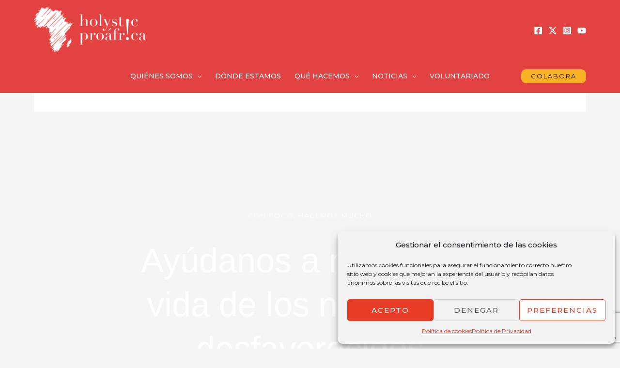

--- FILE ---
content_type: text/html; charset=utf-8
request_url: https://www.google.com/recaptcha/api2/anchor?ar=1&k=6Ld0b8caAAAAAGCRclovg8GyOqPde9E2unSz8tzL&co=aHR0cHM6Ly9ob2x5c3RpY3Byb2FmcmljYS5vcmc6NDQz&hl=en&type=v3&v=PoyoqOPhxBO7pBk68S4YbpHZ&size=invisible&badge=bottomright&sa=Form&anchor-ms=20000&execute-ms=30000&cb=xvkzaab3xt67
body_size: 49907
content:
<!DOCTYPE HTML><html dir="ltr" lang="en"><head><meta http-equiv="Content-Type" content="text/html; charset=UTF-8">
<meta http-equiv="X-UA-Compatible" content="IE=edge">
<title>reCAPTCHA</title>
<style type="text/css">
/* cyrillic-ext */
@font-face {
  font-family: 'Roboto';
  font-style: normal;
  font-weight: 400;
  font-stretch: 100%;
  src: url(//fonts.gstatic.com/s/roboto/v48/KFO7CnqEu92Fr1ME7kSn66aGLdTylUAMa3GUBHMdazTgWw.woff2) format('woff2');
  unicode-range: U+0460-052F, U+1C80-1C8A, U+20B4, U+2DE0-2DFF, U+A640-A69F, U+FE2E-FE2F;
}
/* cyrillic */
@font-face {
  font-family: 'Roboto';
  font-style: normal;
  font-weight: 400;
  font-stretch: 100%;
  src: url(//fonts.gstatic.com/s/roboto/v48/KFO7CnqEu92Fr1ME7kSn66aGLdTylUAMa3iUBHMdazTgWw.woff2) format('woff2');
  unicode-range: U+0301, U+0400-045F, U+0490-0491, U+04B0-04B1, U+2116;
}
/* greek-ext */
@font-face {
  font-family: 'Roboto';
  font-style: normal;
  font-weight: 400;
  font-stretch: 100%;
  src: url(//fonts.gstatic.com/s/roboto/v48/KFO7CnqEu92Fr1ME7kSn66aGLdTylUAMa3CUBHMdazTgWw.woff2) format('woff2');
  unicode-range: U+1F00-1FFF;
}
/* greek */
@font-face {
  font-family: 'Roboto';
  font-style: normal;
  font-weight: 400;
  font-stretch: 100%;
  src: url(//fonts.gstatic.com/s/roboto/v48/KFO7CnqEu92Fr1ME7kSn66aGLdTylUAMa3-UBHMdazTgWw.woff2) format('woff2');
  unicode-range: U+0370-0377, U+037A-037F, U+0384-038A, U+038C, U+038E-03A1, U+03A3-03FF;
}
/* math */
@font-face {
  font-family: 'Roboto';
  font-style: normal;
  font-weight: 400;
  font-stretch: 100%;
  src: url(//fonts.gstatic.com/s/roboto/v48/KFO7CnqEu92Fr1ME7kSn66aGLdTylUAMawCUBHMdazTgWw.woff2) format('woff2');
  unicode-range: U+0302-0303, U+0305, U+0307-0308, U+0310, U+0312, U+0315, U+031A, U+0326-0327, U+032C, U+032F-0330, U+0332-0333, U+0338, U+033A, U+0346, U+034D, U+0391-03A1, U+03A3-03A9, U+03B1-03C9, U+03D1, U+03D5-03D6, U+03F0-03F1, U+03F4-03F5, U+2016-2017, U+2034-2038, U+203C, U+2040, U+2043, U+2047, U+2050, U+2057, U+205F, U+2070-2071, U+2074-208E, U+2090-209C, U+20D0-20DC, U+20E1, U+20E5-20EF, U+2100-2112, U+2114-2115, U+2117-2121, U+2123-214F, U+2190, U+2192, U+2194-21AE, U+21B0-21E5, U+21F1-21F2, U+21F4-2211, U+2213-2214, U+2216-22FF, U+2308-230B, U+2310, U+2319, U+231C-2321, U+2336-237A, U+237C, U+2395, U+239B-23B7, U+23D0, U+23DC-23E1, U+2474-2475, U+25AF, U+25B3, U+25B7, U+25BD, U+25C1, U+25CA, U+25CC, U+25FB, U+266D-266F, U+27C0-27FF, U+2900-2AFF, U+2B0E-2B11, U+2B30-2B4C, U+2BFE, U+3030, U+FF5B, U+FF5D, U+1D400-1D7FF, U+1EE00-1EEFF;
}
/* symbols */
@font-face {
  font-family: 'Roboto';
  font-style: normal;
  font-weight: 400;
  font-stretch: 100%;
  src: url(//fonts.gstatic.com/s/roboto/v48/KFO7CnqEu92Fr1ME7kSn66aGLdTylUAMaxKUBHMdazTgWw.woff2) format('woff2');
  unicode-range: U+0001-000C, U+000E-001F, U+007F-009F, U+20DD-20E0, U+20E2-20E4, U+2150-218F, U+2190, U+2192, U+2194-2199, U+21AF, U+21E6-21F0, U+21F3, U+2218-2219, U+2299, U+22C4-22C6, U+2300-243F, U+2440-244A, U+2460-24FF, U+25A0-27BF, U+2800-28FF, U+2921-2922, U+2981, U+29BF, U+29EB, U+2B00-2BFF, U+4DC0-4DFF, U+FFF9-FFFB, U+10140-1018E, U+10190-1019C, U+101A0, U+101D0-101FD, U+102E0-102FB, U+10E60-10E7E, U+1D2C0-1D2D3, U+1D2E0-1D37F, U+1F000-1F0FF, U+1F100-1F1AD, U+1F1E6-1F1FF, U+1F30D-1F30F, U+1F315, U+1F31C, U+1F31E, U+1F320-1F32C, U+1F336, U+1F378, U+1F37D, U+1F382, U+1F393-1F39F, U+1F3A7-1F3A8, U+1F3AC-1F3AF, U+1F3C2, U+1F3C4-1F3C6, U+1F3CA-1F3CE, U+1F3D4-1F3E0, U+1F3ED, U+1F3F1-1F3F3, U+1F3F5-1F3F7, U+1F408, U+1F415, U+1F41F, U+1F426, U+1F43F, U+1F441-1F442, U+1F444, U+1F446-1F449, U+1F44C-1F44E, U+1F453, U+1F46A, U+1F47D, U+1F4A3, U+1F4B0, U+1F4B3, U+1F4B9, U+1F4BB, U+1F4BF, U+1F4C8-1F4CB, U+1F4D6, U+1F4DA, U+1F4DF, U+1F4E3-1F4E6, U+1F4EA-1F4ED, U+1F4F7, U+1F4F9-1F4FB, U+1F4FD-1F4FE, U+1F503, U+1F507-1F50B, U+1F50D, U+1F512-1F513, U+1F53E-1F54A, U+1F54F-1F5FA, U+1F610, U+1F650-1F67F, U+1F687, U+1F68D, U+1F691, U+1F694, U+1F698, U+1F6AD, U+1F6B2, U+1F6B9-1F6BA, U+1F6BC, U+1F6C6-1F6CF, U+1F6D3-1F6D7, U+1F6E0-1F6EA, U+1F6F0-1F6F3, U+1F6F7-1F6FC, U+1F700-1F7FF, U+1F800-1F80B, U+1F810-1F847, U+1F850-1F859, U+1F860-1F887, U+1F890-1F8AD, U+1F8B0-1F8BB, U+1F8C0-1F8C1, U+1F900-1F90B, U+1F93B, U+1F946, U+1F984, U+1F996, U+1F9E9, U+1FA00-1FA6F, U+1FA70-1FA7C, U+1FA80-1FA89, U+1FA8F-1FAC6, U+1FACE-1FADC, U+1FADF-1FAE9, U+1FAF0-1FAF8, U+1FB00-1FBFF;
}
/* vietnamese */
@font-face {
  font-family: 'Roboto';
  font-style: normal;
  font-weight: 400;
  font-stretch: 100%;
  src: url(//fonts.gstatic.com/s/roboto/v48/KFO7CnqEu92Fr1ME7kSn66aGLdTylUAMa3OUBHMdazTgWw.woff2) format('woff2');
  unicode-range: U+0102-0103, U+0110-0111, U+0128-0129, U+0168-0169, U+01A0-01A1, U+01AF-01B0, U+0300-0301, U+0303-0304, U+0308-0309, U+0323, U+0329, U+1EA0-1EF9, U+20AB;
}
/* latin-ext */
@font-face {
  font-family: 'Roboto';
  font-style: normal;
  font-weight: 400;
  font-stretch: 100%;
  src: url(//fonts.gstatic.com/s/roboto/v48/KFO7CnqEu92Fr1ME7kSn66aGLdTylUAMa3KUBHMdazTgWw.woff2) format('woff2');
  unicode-range: U+0100-02BA, U+02BD-02C5, U+02C7-02CC, U+02CE-02D7, U+02DD-02FF, U+0304, U+0308, U+0329, U+1D00-1DBF, U+1E00-1E9F, U+1EF2-1EFF, U+2020, U+20A0-20AB, U+20AD-20C0, U+2113, U+2C60-2C7F, U+A720-A7FF;
}
/* latin */
@font-face {
  font-family: 'Roboto';
  font-style: normal;
  font-weight: 400;
  font-stretch: 100%;
  src: url(//fonts.gstatic.com/s/roboto/v48/KFO7CnqEu92Fr1ME7kSn66aGLdTylUAMa3yUBHMdazQ.woff2) format('woff2');
  unicode-range: U+0000-00FF, U+0131, U+0152-0153, U+02BB-02BC, U+02C6, U+02DA, U+02DC, U+0304, U+0308, U+0329, U+2000-206F, U+20AC, U+2122, U+2191, U+2193, U+2212, U+2215, U+FEFF, U+FFFD;
}
/* cyrillic-ext */
@font-face {
  font-family: 'Roboto';
  font-style: normal;
  font-weight: 500;
  font-stretch: 100%;
  src: url(//fonts.gstatic.com/s/roboto/v48/KFO7CnqEu92Fr1ME7kSn66aGLdTylUAMa3GUBHMdazTgWw.woff2) format('woff2');
  unicode-range: U+0460-052F, U+1C80-1C8A, U+20B4, U+2DE0-2DFF, U+A640-A69F, U+FE2E-FE2F;
}
/* cyrillic */
@font-face {
  font-family: 'Roboto';
  font-style: normal;
  font-weight: 500;
  font-stretch: 100%;
  src: url(//fonts.gstatic.com/s/roboto/v48/KFO7CnqEu92Fr1ME7kSn66aGLdTylUAMa3iUBHMdazTgWw.woff2) format('woff2');
  unicode-range: U+0301, U+0400-045F, U+0490-0491, U+04B0-04B1, U+2116;
}
/* greek-ext */
@font-face {
  font-family: 'Roboto';
  font-style: normal;
  font-weight: 500;
  font-stretch: 100%;
  src: url(//fonts.gstatic.com/s/roboto/v48/KFO7CnqEu92Fr1ME7kSn66aGLdTylUAMa3CUBHMdazTgWw.woff2) format('woff2');
  unicode-range: U+1F00-1FFF;
}
/* greek */
@font-face {
  font-family: 'Roboto';
  font-style: normal;
  font-weight: 500;
  font-stretch: 100%;
  src: url(//fonts.gstatic.com/s/roboto/v48/KFO7CnqEu92Fr1ME7kSn66aGLdTylUAMa3-UBHMdazTgWw.woff2) format('woff2');
  unicode-range: U+0370-0377, U+037A-037F, U+0384-038A, U+038C, U+038E-03A1, U+03A3-03FF;
}
/* math */
@font-face {
  font-family: 'Roboto';
  font-style: normal;
  font-weight: 500;
  font-stretch: 100%;
  src: url(//fonts.gstatic.com/s/roboto/v48/KFO7CnqEu92Fr1ME7kSn66aGLdTylUAMawCUBHMdazTgWw.woff2) format('woff2');
  unicode-range: U+0302-0303, U+0305, U+0307-0308, U+0310, U+0312, U+0315, U+031A, U+0326-0327, U+032C, U+032F-0330, U+0332-0333, U+0338, U+033A, U+0346, U+034D, U+0391-03A1, U+03A3-03A9, U+03B1-03C9, U+03D1, U+03D5-03D6, U+03F0-03F1, U+03F4-03F5, U+2016-2017, U+2034-2038, U+203C, U+2040, U+2043, U+2047, U+2050, U+2057, U+205F, U+2070-2071, U+2074-208E, U+2090-209C, U+20D0-20DC, U+20E1, U+20E5-20EF, U+2100-2112, U+2114-2115, U+2117-2121, U+2123-214F, U+2190, U+2192, U+2194-21AE, U+21B0-21E5, U+21F1-21F2, U+21F4-2211, U+2213-2214, U+2216-22FF, U+2308-230B, U+2310, U+2319, U+231C-2321, U+2336-237A, U+237C, U+2395, U+239B-23B7, U+23D0, U+23DC-23E1, U+2474-2475, U+25AF, U+25B3, U+25B7, U+25BD, U+25C1, U+25CA, U+25CC, U+25FB, U+266D-266F, U+27C0-27FF, U+2900-2AFF, U+2B0E-2B11, U+2B30-2B4C, U+2BFE, U+3030, U+FF5B, U+FF5D, U+1D400-1D7FF, U+1EE00-1EEFF;
}
/* symbols */
@font-face {
  font-family: 'Roboto';
  font-style: normal;
  font-weight: 500;
  font-stretch: 100%;
  src: url(//fonts.gstatic.com/s/roboto/v48/KFO7CnqEu92Fr1ME7kSn66aGLdTylUAMaxKUBHMdazTgWw.woff2) format('woff2');
  unicode-range: U+0001-000C, U+000E-001F, U+007F-009F, U+20DD-20E0, U+20E2-20E4, U+2150-218F, U+2190, U+2192, U+2194-2199, U+21AF, U+21E6-21F0, U+21F3, U+2218-2219, U+2299, U+22C4-22C6, U+2300-243F, U+2440-244A, U+2460-24FF, U+25A0-27BF, U+2800-28FF, U+2921-2922, U+2981, U+29BF, U+29EB, U+2B00-2BFF, U+4DC0-4DFF, U+FFF9-FFFB, U+10140-1018E, U+10190-1019C, U+101A0, U+101D0-101FD, U+102E0-102FB, U+10E60-10E7E, U+1D2C0-1D2D3, U+1D2E0-1D37F, U+1F000-1F0FF, U+1F100-1F1AD, U+1F1E6-1F1FF, U+1F30D-1F30F, U+1F315, U+1F31C, U+1F31E, U+1F320-1F32C, U+1F336, U+1F378, U+1F37D, U+1F382, U+1F393-1F39F, U+1F3A7-1F3A8, U+1F3AC-1F3AF, U+1F3C2, U+1F3C4-1F3C6, U+1F3CA-1F3CE, U+1F3D4-1F3E0, U+1F3ED, U+1F3F1-1F3F3, U+1F3F5-1F3F7, U+1F408, U+1F415, U+1F41F, U+1F426, U+1F43F, U+1F441-1F442, U+1F444, U+1F446-1F449, U+1F44C-1F44E, U+1F453, U+1F46A, U+1F47D, U+1F4A3, U+1F4B0, U+1F4B3, U+1F4B9, U+1F4BB, U+1F4BF, U+1F4C8-1F4CB, U+1F4D6, U+1F4DA, U+1F4DF, U+1F4E3-1F4E6, U+1F4EA-1F4ED, U+1F4F7, U+1F4F9-1F4FB, U+1F4FD-1F4FE, U+1F503, U+1F507-1F50B, U+1F50D, U+1F512-1F513, U+1F53E-1F54A, U+1F54F-1F5FA, U+1F610, U+1F650-1F67F, U+1F687, U+1F68D, U+1F691, U+1F694, U+1F698, U+1F6AD, U+1F6B2, U+1F6B9-1F6BA, U+1F6BC, U+1F6C6-1F6CF, U+1F6D3-1F6D7, U+1F6E0-1F6EA, U+1F6F0-1F6F3, U+1F6F7-1F6FC, U+1F700-1F7FF, U+1F800-1F80B, U+1F810-1F847, U+1F850-1F859, U+1F860-1F887, U+1F890-1F8AD, U+1F8B0-1F8BB, U+1F8C0-1F8C1, U+1F900-1F90B, U+1F93B, U+1F946, U+1F984, U+1F996, U+1F9E9, U+1FA00-1FA6F, U+1FA70-1FA7C, U+1FA80-1FA89, U+1FA8F-1FAC6, U+1FACE-1FADC, U+1FADF-1FAE9, U+1FAF0-1FAF8, U+1FB00-1FBFF;
}
/* vietnamese */
@font-face {
  font-family: 'Roboto';
  font-style: normal;
  font-weight: 500;
  font-stretch: 100%;
  src: url(//fonts.gstatic.com/s/roboto/v48/KFO7CnqEu92Fr1ME7kSn66aGLdTylUAMa3OUBHMdazTgWw.woff2) format('woff2');
  unicode-range: U+0102-0103, U+0110-0111, U+0128-0129, U+0168-0169, U+01A0-01A1, U+01AF-01B0, U+0300-0301, U+0303-0304, U+0308-0309, U+0323, U+0329, U+1EA0-1EF9, U+20AB;
}
/* latin-ext */
@font-face {
  font-family: 'Roboto';
  font-style: normal;
  font-weight: 500;
  font-stretch: 100%;
  src: url(//fonts.gstatic.com/s/roboto/v48/KFO7CnqEu92Fr1ME7kSn66aGLdTylUAMa3KUBHMdazTgWw.woff2) format('woff2');
  unicode-range: U+0100-02BA, U+02BD-02C5, U+02C7-02CC, U+02CE-02D7, U+02DD-02FF, U+0304, U+0308, U+0329, U+1D00-1DBF, U+1E00-1E9F, U+1EF2-1EFF, U+2020, U+20A0-20AB, U+20AD-20C0, U+2113, U+2C60-2C7F, U+A720-A7FF;
}
/* latin */
@font-face {
  font-family: 'Roboto';
  font-style: normal;
  font-weight: 500;
  font-stretch: 100%;
  src: url(//fonts.gstatic.com/s/roboto/v48/KFO7CnqEu92Fr1ME7kSn66aGLdTylUAMa3yUBHMdazQ.woff2) format('woff2');
  unicode-range: U+0000-00FF, U+0131, U+0152-0153, U+02BB-02BC, U+02C6, U+02DA, U+02DC, U+0304, U+0308, U+0329, U+2000-206F, U+20AC, U+2122, U+2191, U+2193, U+2212, U+2215, U+FEFF, U+FFFD;
}
/* cyrillic-ext */
@font-face {
  font-family: 'Roboto';
  font-style: normal;
  font-weight: 900;
  font-stretch: 100%;
  src: url(//fonts.gstatic.com/s/roboto/v48/KFO7CnqEu92Fr1ME7kSn66aGLdTylUAMa3GUBHMdazTgWw.woff2) format('woff2');
  unicode-range: U+0460-052F, U+1C80-1C8A, U+20B4, U+2DE0-2DFF, U+A640-A69F, U+FE2E-FE2F;
}
/* cyrillic */
@font-face {
  font-family: 'Roboto';
  font-style: normal;
  font-weight: 900;
  font-stretch: 100%;
  src: url(//fonts.gstatic.com/s/roboto/v48/KFO7CnqEu92Fr1ME7kSn66aGLdTylUAMa3iUBHMdazTgWw.woff2) format('woff2');
  unicode-range: U+0301, U+0400-045F, U+0490-0491, U+04B0-04B1, U+2116;
}
/* greek-ext */
@font-face {
  font-family: 'Roboto';
  font-style: normal;
  font-weight: 900;
  font-stretch: 100%;
  src: url(//fonts.gstatic.com/s/roboto/v48/KFO7CnqEu92Fr1ME7kSn66aGLdTylUAMa3CUBHMdazTgWw.woff2) format('woff2');
  unicode-range: U+1F00-1FFF;
}
/* greek */
@font-face {
  font-family: 'Roboto';
  font-style: normal;
  font-weight: 900;
  font-stretch: 100%;
  src: url(//fonts.gstatic.com/s/roboto/v48/KFO7CnqEu92Fr1ME7kSn66aGLdTylUAMa3-UBHMdazTgWw.woff2) format('woff2');
  unicode-range: U+0370-0377, U+037A-037F, U+0384-038A, U+038C, U+038E-03A1, U+03A3-03FF;
}
/* math */
@font-face {
  font-family: 'Roboto';
  font-style: normal;
  font-weight: 900;
  font-stretch: 100%;
  src: url(//fonts.gstatic.com/s/roboto/v48/KFO7CnqEu92Fr1ME7kSn66aGLdTylUAMawCUBHMdazTgWw.woff2) format('woff2');
  unicode-range: U+0302-0303, U+0305, U+0307-0308, U+0310, U+0312, U+0315, U+031A, U+0326-0327, U+032C, U+032F-0330, U+0332-0333, U+0338, U+033A, U+0346, U+034D, U+0391-03A1, U+03A3-03A9, U+03B1-03C9, U+03D1, U+03D5-03D6, U+03F0-03F1, U+03F4-03F5, U+2016-2017, U+2034-2038, U+203C, U+2040, U+2043, U+2047, U+2050, U+2057, U+205F, U+2070-2071, U+2074-208E, U+2090-209C, U+20D0-20DC, U+20E1, U+20E5-20EF, U+2100-2112, U+2114-2115, U+2117-2121, U+2123-214F, U+2190, U+2192, U+2194-21AE, U+21B0-21E5, U+21F1-21F2, U+21F4-2211, U+2213-2214, U+2216-22FF, U+2308-230B, U+2310, U+2319, U+231C-2321, U+2336-237A, U+237C, U+2395, U+239B-23B7, U+23D0, U+23DC-23E1, U+2474-2475, U+25AF, U+25B3, U+25B7, U+25BD, U+25C1, U+25CA, U+25CC, U+25FB, U+266D-266F, U+27C0-27FF, U+2900-2AFF, U+2B0E-2B11, U+2B30-2B4C, U+2BFE, U+3030, U+FF5B, U+FF5D, U+1D400-1D7FF, U+1EE00-1EEFF;
}
/* symbols */
@font-face {
  font-family: 'Roboto';
  font-style: normal;
  font-weight: 900;
  font-stretch: 100%;
  src: url(//fonts.gstatic.com/s/roboto/v48/KFO7CnqEu92Fr1ME7kSn66aGLdTylUAMaxKUBHMdazTgWw.woff2) format('woff2');
  unicode-range: U+0001-000C, U+000E-001F, U+007F-009F, U+20DD-20E0, U+20E2-20E4, U+2150-218F, U+2190, U+2192, U+2194-2199, U+21AF, U+21E6-21F0, U+21F3, U+2218-2219, U+2299, U+22C4-22C6, U+2300-243F, U+2440-244A, U+2460-24FF, U+25A0-27BF, U+2800-28FF, U+2921-2922, U+2981, U+29BF, U+29EB, U+2B00-2BFF, U+4DC0-4DFF, U+FFF9-FFFB, U+10140-1018E, U+10190-1019C, U+101A0, U+101D0-101FD, U+102E0-102FB, U+10E60-10E7E, U+1D2C0-1D2D3, U+1D2E0-1D37F, U+1F000-1F0FF, U+1F100-1F1AD, U+1F1E6-1F1FF, U+1F30D-1F30F, U+1F315, U+1F31C, U+1F31E, U+1F320-1F32C, U+1F336, U+1F378, U+1F37D, U+1F382, U+1F393-1F39F, U+1F3A7-1F3A8, U+1F3AC-1F3AF, U+1F3C2, U+1F3C4-1F3C6, U+1F3CA-1F3CE, U+1F3D4-1F3E0, U+1F3ED, U+1F3F1-1F3F3, U+1F3F5-1F3F7, U+1F408, U+1F415, U+1F41F, U+1F426, U+1F43F, U+1F441-1F442, U+1F444, U+1F446-1F449, U+1F44C-1F44E, U+1F453, U+1F46A, U+1F47D, U+1F4A3, U+1F4B0, U+1F4B3, U+1F4B9, U+1F4BB, U+1F4BF, U+1F4C8-1F4CB, U+1F4D6, U+1F4DA, U+1F4DF, U+1F4E3-1F4E6, U+1F4EA-1F4ED, U+1F4F7, U+1F4F9-1F4FB, U+1F4FD-1F4FE, U+1F503, U+1F507-1F50B, U+1F50D, U+1F512-1F513, U+1F53E-1F54A, U+1F54F-1F5FA, U+1F610, U+1F650-1F67F, U+1F687, U+1F68D, U+1F691, U+1F694, U+1F698, U+1F6AD, U+1F6B2, U+1F6B9-1F6BA, U+1F6BC, U+1F6C6-1F6CF, U+1F6D3-1F6D7, U+1F6E0-1F6EA, U+1F6F0-1F6F3, U+1F6F7-1F6FC, U+1F700-1F7FF, U+1F800-1F80B, U+1F810-1F847, U+1F850-1F859, U+1F860-1F887, U+1F890-1F8AD, U+1F8B0-1F8BB, U+1F8C0-1F8C1, U+1F900-1F90B, U+1F93B, U+1F946, U+1F984, U+1F996, U+1F9E9, U+1FA00-1FA6F, U+1FA70-1FA7C, U+1FA80-1FA89, U+1FA8F-1FAC6, U+1FACE-1FADC, U+1FADF-1FAE9, U+1FAF0-1FAF8, U+1FB00-1FBFF;
}
/* vietnamese */
@font-face {
  font-family: 'Roboto';
  font-style: normal;
  font-weight: 900;
  font-stretch: 100%;
  src: url(//fonts.gstatic.com/s/roboto/v48/KFO7CnqEu92Fr1ME7kSn66aGLdTylUAMa3OUBHMdazTgWw.woff2) format('woff2');
  unicode-range: U+0102-0103, U+0110-0111, U+0128-0129, U+0168-0169, U+01A0-01A1, U+01AF-01B0, U+0300-0301, U+0303-0304, U+0308-0309, U+0323, U+0329, U+1EA0-1EF9, U+20AB;
}
/* latin-ext */
@font-face {
  font-family: 'Roboto';
  font-style: normal;
  font-weight: 900;
  font-stretch: 100%;
  src: url(//fonts.gstatic.com/s/roboto/v48/KFO7CnqEu92Fr1ME7kSn66aGLdTylUAMa3KUBHMdazTgWw.woff2) format('woff2');
  unicode-range: U+0100-02BA, U+02BD-02C5, U+02C7-02CC, U+02CE-02D7, U+02DD-02FF, U+0304, U+0308, U+0329, U+1D00-1DBF, U+1E00-1E9F, U+1EF2-1EFF, U+2020, U+20A0-20AB, U+20AD-20C0, U+2113, U+2C60-2C7F, U+A720-A7FF;
}
/* latin */
@font-face {
  font-family: 'Roboto';
  font-style: normal;
  font-weight: 900;
  font-stretch: 100%;
  src: url(//fonts.gstatic.com/s/roboto/v48/KFO7CnqEu92Fr1ME7kSn66aGLdTylUAMa3yUBHMdazQ.woff2) format('woff2');
  unicode-range: U+0000-00FF, U+0131, U+0152-0153, U+02BB-02BC, U+02C6, U+02DA, U+02DC, U+0304, U+0308, U+0329, U+2000-206F, U+20AC, U+2122, U+2191, U+2193, U+2212, U+2215, U+FEFF, U+FFFD;
}

</style>
<link rel="stylesheet" type="text/css" href="https://www.gstatic.com/recaptcha/releases/PoyoqOPhxBO7pBk68S4YbpHZ/styles__ltr.css">
<script nonce="47M1wt4PU9oP6-5sDYzWFA" type="text/javascript">window['__recaptcha_api'] = 'https://www.google.com/recaptcha/api2/';</script>
<script type="text/javascript" src="https://www.gstatic.com/recaptcha/releases/PoyoqOPhxBO7pBk68S4YbpHZ/recaptcha__en.js" nonce="47M1wt4PU9oP6-5sDYzWFA">
      
    </script></head>
<body><div id="rc-anchor-alert" class="rc-anchor-alert"></div>
<input type="hidden" id="recaptcha-token" value="[base64]">
<script type="text/javascript" nonce="47M1wt4PU9oP6-5sDYzWFA">
      recaptcha.anchor.Main.init("[\x22ainput\x22,[\x22bgdata\x22,\x22\x22,\[base64]/[base64]/[base64]/ZyhXLGgpOnEoW04sMjEsbF0sVywwKSxoKSxmYWxzZSxmYWxzZSl9Y2F0Y2goayl7RygzNTgsVyk/[base64]/[base64]/[base64]/[base64]/[base64]/[base64]/[base64]/bmV3IEJbT10oRFswXSk6dz09Mj9uZXcgQltPXShEWzBdLERbMV0pOnc9PTM/bmV3IEJbT10oRFswXSxEWzFdLERbMl0pOnc9PTQ/[base64]/[base64]/[base64]/[base64]/[base64]\\u003d\x22,\[base64]\\u003d\\u003d\x22,\[base64]/DhgjDo8K/[base64]/ClBIvwqrCsAvCjMKdw6XDj8OGGMO7w5bDtsKqagwqMcKLw6bDp01/w6XDvE3Dj8KvNFDDkkNTWW02w5vCu27CpMKnwpDDr0pvwoEtw69pwqcGYl/DgDjDu8KMw4/[base64]/ChcOlLcO6AsOdwo/Ckg/Cm18Pw7jDghbDigl6wprCgTQQw7ZnXn0Tw5sRw7tZJGvDhRnCtMKJw7LCtF/[base64]/DiwbDnkAQFx4GXlXDqMKGw7RdUkkZw6rDnsK6w7zCvmvCocODB0YXwo3DsV4HG8K0wpnDlcOtTcOTL8O4wqzConlOG1rDpT/DjcO/[base64]/DrG7DonTDoBHDjAHCtnzDths3UnXDrwwUazoGOsKCewPDrcOhwo/DlMKqw49hw7IKw5zDlRTCvm19QcKIOBcsfkXCtMOVBTHDicO7worDih53OkXCu8KXwqZOWsOYwq4twrdxF8O0bUs9dMOiwqhYSWU/w6wIacKwwo5uwrcmFsOIQEnCisOtw65CwpHDj8OwGMKqw7RIUMKrQljDok7CrEbChkFgw40HWlNQJDzDuQwuPMOmwp1Gw6nCisOfwrbCkX0CcMOOYMOKBGN8J8Kww4sYwofDtClMwpFuwoZ/[base64]/Cv0okw7ULAGZMVCI3AcK9YcKJA8KGcMOtUjxcwrYmwpfCgsKVPcOIWMOxwrFvMsOiwqkrw63ChMOkwpVww58/woPDrz85fgPDh8OwecKewobDksK6G8KDUsOuBEfDqcKYw5XCgDtrwqbDkcKfDcOmw4Y2K8OUw5/[base64]/Dsz/DrSpmLcK2X8O8w7AoEsOLw4jDoMOoGsKZNQteahgsecOZSsOTwq4mLk/Dt8KpwrsOJAo8w6wUUDbCtmXDtFsbw4vChcK8TSXDljtrUcO+NsOaw5zDjwAmw4BVwp/CkhtoLMOxwo/ChMO2woLDocK6wqh0MsKuwqUqwpbDihZeXF5jLMKHwpXDpMOkwq7CsMOvbF0uc2tFIMOZwrNGw6tKworDlcO5w7jDtmtYw5xPwpjDqsOIw6nCv8KeYD0JwpAYOzEnw7XDkyN9wrtwwrvDgsK/wpxVIXscecO/w6NRwpsWVRFXYsOWw5I5eHEcYBbCu0DDpiouw7TCjGfDpcOPLTtaYsKww7jDgAvCuVkBMzrClsKxw4kYwqBfGsK4w4PDpsKIwqzDucONwpPCpMKlAMOUwpXCmyvCvcKowqIxUsKDCXBMwoLCusO9woTChC/DintTwqDDmnwbw7hmw5XCncOlLRTCn8ODw79ewrLCrVAtYTnCv2vCq8KNw7bCqsK7EMKHw4NtHcOZwrLCgcOpXR7DgFHDt0ZKwpXDkS7CgsK4GB0fJAXCpcOfXsO4UgfChjLCgMODwp0two/[base64]/DicK4bxw9w6pcBcOPwoBlw5l/w7bDuwHChyHDuMKKwq7DmsOTwpTCnwDCucKXw7TDrsOmaMO/fFEDO1RiNEPDkX4Mw43CmlbCqcOiUQldVsKOTwvDu0XCskLDs8O9GMKhaATDisKCayDCpsOXPcOdRRfCqETDiiLDqR9Ed8K/wqdYw67ChcKRw6/[base64]/CksOXwqFVw4zCiMK9fXXDtDc1AcO6w4B9w583wrZEwo3CocKYaE7Dt8Knwq7CuGjCj8KjTMOnwrJyw6HDqXbCtMOKE8KaX3dxEMKSwoLDtU5McsKja8OUw7hbRsOtASs8McOoK8OYw47DlypBPXUrw7fDn8K7ZHbCtcObw5/DljLChVbDtyjCnToPwqfCu8Kiw5jDsXULCWMMwr92aMORwpUPwr3DsQHDjgjCv3xsfB/CksK3w6fDlMOpbw7DlErCmHnDhHDCksKvHMKTC8OywoNLC8KZw4Z9c8K2w7U7QMOBw7dEZF9Qa3/ClsO7FCLClSvDh3HDng/DnHlrbcKkYhA1w6nDtMK2w5NGwolUNsOeXD3DpQ7CtsKww7pDHkDClsOiwqwgSsO1w5TDrcK0SMOBwpTCkyoWwozDl2VZO8OSwrnCqMOVM8K7EcOUw5QuIcKGw5J7WMO6wpvDqRXCmsKMARzCvMOzcMONLMOFw7rCrMOPSgTDq8O/[base64]/[base64]/DuFLCrsK+woDDgMOBw6xRBkTDiMOwBH3DvSREM3hGGMKGQ8KkfsKNwonCnDTDnMKEw4bDpGNAJCx/wr/CrMK3KcOsVcKmw5k8w5nCjMKIecOmwo4two7CkzY3QXlTw4DCtg50C8Ofw5ogwqbDuMO/bA58IcKPOCrCgHnDs8OjAMOdOR/[base64]/w5vDuTbCvhh/bcONf8Omw7XCrcOxwqPDu8O5w4bCmMOcKcOaL112NcKDcW/DgcOtwqosPBZPBFPDq8Orw5zDjSgew61Dw4hRaBLCt8Kwwo/CmsKsw7xkHMKow7XDoC7DuMKzRAkMwobDrXMGG8Orw68dw6VjasKFazdzQE9swoZiwoHCgScKw4/DicKAN2XCgsKGw5TDvMOAwqrDpcKxwpdGwp9bw6XDiEtew6/Dr00Tw7DDtcKbwq0nw6XClwMFwprClXvClsKkwrQOw5QsB8O2JQN4wprCgTHCinbDvXHDs1PCqcKvCkIJwo8Jwp7CokDCjcKrw54MwqI2fcOpwrfDjMOHwqLCryUKwrzDhsO6HiJLwofDtAhrbEZfw4HCjEA3Mm/CmwTCrG7CpcOMwovDlC3DjXzDlMKiCHx8wpTDk8KZwqnDpsOxDcOCwo0/aHrDvBUuw5vDt3MGCMONFsKqdg/CmcO6JcOhcMKuwppOw7jChFrDqMKjDMKkf8OLwqg8CMOMw6tYwoTDr8OqbksAT8K4w51vA8KLTk7Dn8Klwrhda8Ozw4fCoj7DsyQjwrgowrB6dcKCLMObECPDoHNTXcKJwpHDr8K/w6zDg8KMw4DDpwXCn2TCpsKewrXCn8OFw5PCnTLDl8K5TcKdLFjDr8Ouw6nDnMKZw7XCqcO0wpglQsKUwr8mUyQow7UHwoMNEcKGwpDDt1nDssK4w4fCk8OYMWNGwoE/wrzCqsKhwoE4DsO6O1DDtcO1wp7CjcOFwqjCqxvCgB7CusOuw5zDocOiwosdwrBTPsOfw4Uiwo1WGcOvwrAPAsKLw4VeSsKVwqtmw6BTw47ClzfDvxfCvmPCmsOhMMKDw6ZWwqjDtcOfB8OeNBMwBcKRcTVub8OKKMKQRMOUFMOYwoHDi1/[base64]/CsDIEU0U6wpzDn8K9w5PDqcOUw4HDgcKaejlaw6bDqmTCicOfw6kNaXTDvsO6cDM4wrDDrMK5w64cw5PClmglw40EwoV6SWbClyQCw7rCh8KuAcO/wpRZPQxzYjrDsMKGG1TCrcO2GA92wpLCllVFw6XDhcOCV8O6w5PCjcOWUkEKHsOuwqATWMOUdHsLOsOew5rCs8OZw7fCg8O9LsOYwrQYAsKiwr3CvzjDhcOYaE7DvyAMw7h2wrHCusK9wrk8EjjDvsO7K09AeCw+woTCn3UwwofCg8KBWMKFN012w5IyRsK/wrPCtsOywrbCgcOJHFg/[base64]/MFJmw7bDnmAJw63Dn0lSw7vDv8OYW0DDoTLCqMOIH29Jw6TCi8Kyw6Yjwp/CscOuwoRVwqnCoMKRLA5BUR0KDcKYw7vDtEAow5EnJn/[base64]/[base64]/w5vCi2jCikLDuMKaw5NBdMONwp4xw77Dq8KawrPDvVfCpDgmdsOGwqRkC8ObG8KKFS5kQS9Yw4rDoMO3E281RcK+w7wsw5ciw6k6OBcUSW4rS8KPN8OCwrTDlsOewprCk3zDqMOAKsKkBcKMPsKtw4LDgcK3w7zCoG/CmC4/GUJPSHnDtsOsbcOcKsKFCsK+wq0MfUcHdDTCjhnCj0VhwoXDmWJQZcKBwqXDqsO2wpZuw79hwoXCssKMwoTDgMKQFMK9woHDuMOswpw9XijCqMKgw43CocO/GjvDvMO/w5/Cg8KVeBTCvho+w7MMJcO9wr7DjCp8w6U4UMO9cH56XXd5wqnDnUEtPsOWVcKTOkwkXXhhcMOewr/DhsKZLMKANzM2GVHCnX8ddm7DsMKEwoPCnBvDk3/Dn8OFw6TCjifDnT/CjcONDcOoG8KOwoDCmcK6NcKXQsOww7/CmmnCr23Cm38cwpXCk8KqCQdcwrDDqCdpwqUWw5d2woFQNHAXwocNw4FRfw9kV2XDqUTDi8KVdhM7w74uHxDCrH1lXMO6OcK1w5HCrhbClsKKwoDCucOzcsOKTBjCpgliw63DmXnDucOZw7IUwq3DvsKxGgrDsjIWwp3DtAQ5fk7DtMOKwrgTwp/DiRpcOcKew6pxw6jDkcKhw6LDhkYJw4/[base64]/w4/Cng3ChGwPBsOww4cRI8OhwqMTw7XCpcOHaS9awqPCrUfChznDhHPCiFsrScOjbMOKwqkiw5XDgg9Vwq3CjcKUw77CnnrCvEhsZg/ChMOaw5AEeWVxF8ODw4TDqjXDlhRlYRvDlMKJw4fClsOzasOLwq3CvyIqwppoaX4KBSfDn8OwRcKMw7kGw6nCiQnCgG3DqkQKZMKHQigpaEJ5UsKTMcOZw5fCnyvDgMKuw4tAwq7Dsm7Dk8OJd8OwGsO/FXNCL3ULw6Usb33CqcKRb2s3w5HDiHJeGsOsWlbDrjjDq21pDsK9IwjDvsOjw4XDg38Mw5DDmg5wYMO/[base64]/Dp8K3cF/DuyPDlXzDm3/[base64]/[base64]/CpMOMw785W8KwwoPDr8K9FMOpwqnDjcO/wpDCrTPCuFplRWzDgsKGDFlcwoHDocKLwp97w6LDssOkwqrCh1Rgf3hUwocWwpvCnzc4w5d6w6NMw7PDg8OaXsKefsOJwonCrMOcwqLCqGAmw5TCtMOIVSQBNMKjCAnDvzrCrXvDm8KXTMKhwoTDmsKnTwjCgcO8w59+KcOOw4XCiGnCmcKpN1TDpGnCkgrDlV/DiMOmw5xVw6nChBrCkl5fwpY7w4FyN8KFJcOIw5Z/w7towpvDiQ7DuyspwrjDoiPDjw/DlDE/w4PDqMO8wqQEdw/DhTjCmsOsw6Ymw5vDg8Kbwq3Co2bCosOaw6TDncOvw6sePh/[base64]/[base64]/CrAXCrmJabcKLZMKnwq43JnRbLCwtF8K0wp3CjzvDtsKTwpDCngg2PTETbAxbw5kzw5rDjVtcwqbDgzLCg2XDpsO/BMOWCMKqwqpaRQDDl8KwJXTDkMOYw5nDuAvDqHk4wp3CoA8mwrXDojLDuMOjw6BiwpLDoMOww4Ydwp0kw6F/[base64]/DoSHCvHU5LVRlXF/[base64]/DicKxwrFfw5FYS2J3NHLCujnCkW/DpkzCjsKUQsOzYcO4ECzDksOOSD7CnnhxYnDDv8KMAMO5wpsIbH8KYMO0QMK3woEPUsKhw5/Dm3UcEg3CnABQwo48wofCl0rDjiNLw7ZFwpTCi0LClcKMUMKYwo7CjjF2wp3Dm3xGV8KIXEM2w7Nxw4Ymwo9Gwr1PZcOzOsO3Z8OVJ8OGLsOew6fDlHLCo0rCqsKKwpzDu8KoeX/DljIBworDhsO2wr/CiMKjMCdzwqZ6wr/[base64]/[base64]/[base64]/CkcKFwq5Cw6snNWggY8K/wqZmw5cqwpsLdMKvwosuwrREMcKoKsOpw6BCwr3CqWrDk8Kbw7jDgsOXODgVdsO1TxfCvcKnwqNowonCgcOsC8KzwpPCt8OJw7oeSsKXw5MebBXDrB0oV8K8w4/Dn8OLw5QSbX3DvxvDmsKeR2rDkm0pXMKrf0XDp8OBDMKBNcKxwrljE8OYw7fCncO6wrHDhilHICnDrlsWw6h1w6MGRsKZwrLCqMKxw68lw4vCpHgEw4fCgsKHwrPDt28Nwrtewp1YEMKlw5PCjCPCiVvCtsO4XMKNw7HDgcKKIMOEwofCocOSwp46w7dvVU/DssKHIAN6wo/Ct8Onw4PDrsKKwqF7wqzDk8O+wpcPw4HClMOow6TCtsK2LwYOQivDnsKnH8K5UhXDgiYdN1/CoSVpw57CszbCqsOtwpwhwoMIeEhFXMKlw5FwGltUwojClzE8w4jDtcOWdBtCwqQ7w4vCocO9MMOZw4HDt0oGw4PDm8OZDErCj8Kxw5vCiDQCFlV3w51qP8KTSSnCqybDtcKFC8KEAcK/wp/DihTDrMOZQMKIwo/DvcKAP8OjwrNQw7TCiykPfMOrwoVMIzbCkUzDo8KiwrTDi8OVw7c4wrzCvlNOM8Oew7J5wpd+w6hQw7/[base64]/Csx9cLMOyw5DDhyTCkwc/wohewpYhUcKrW1RuwpjDo8OSA2QOw6sbwqPDnztew47CjwkeQCrCtjAtacK3w57DkWxlEMKEcmImGMOJMx8fwoLCjMK+USDDhsOZwofDhQ4Jw5HDg8Ouw6o3wqjDucOTI8OgESVpwr/CtSTCm1I1wrDDjRphwpLCoMKRdFVFOcOqJEh4eW7DvcKiccKcw6zDh8O1bw0uwoBhIsOUV8OWKMOEBMOnNcO4wqzDrMOYF3jCjjd6w4PCs8K4T8KJw5oswpzDnsOkOBdvV8KJw7nCssOdVyw0UcOrwqFlwr/Dr1bCn8O/[base64]/wprDr0oAAjlfe0wVXgMHw7fCnmMoIsOBR8KgOAg4eMOew5LCnlFsXDXCkUNmbnwzJUvDozzDsALCkhjClcOrGcOWYcK3HcK5H8OpQkQwPR09UsOoFVscw4bDjMOtZsKUw7gsw6kqwoLDtcOBwqxrw4/DpDrDgcODD8K1w4VOLgobYAbCuDYwPh7DgB7CpGQBwpxNw4HCoRkXT8KMTsOKUcKjwpvDg35mCWvCj8OrwpcSw7skwrHCp8KqwoBsdwgyMMKZXsKGwptYw6cdwrYaZ8Oxwodgw4wLwp5Sw7nCvsO+D8KwAwszw7LDtMORN8ONfE3Ci8Kyw4/DlMKawoIsYsKpwpzCjzDDvMKIwozDgcO+Q8KNwoHCtsOYQcKwwovDgsKgdMOuwoQxI8KIwqjDksOaJMOCVsO9Gi3DgUM8w6h3w4XCr8KONMKNw4nDkwtLwrbCkMOqwrdjNmjCnMKLXsOrwpjDuV/CmSETwqMrwoogw5lOJTvCtiY6w5zCtsOSZsKMIjPClcKUw7xqwq7DgxoYwrpSZVLCoUXCnTt7w5w0wppFw6xURn3CjsKew40+RRJ5W1sdbgNKacOVXgkCw4APw5DCpsOrwpFTH3Fsw54ZIDhQwpTDvsOjOkDDkghEHsOhFXxFIsOgw77Dr8K/woc9JsOfR2JkRcObQsO9w5s6VMKeFDPCmcKaw6HCk8O7OsOuUXTDhMKxw7LCugPDuMOEw5tBw4VKwq/Cn8KMwoMxNjMpaMK6w7gdw4PCsgsZw7MuZ8Oow58lw78fHsKaCsK8wpjCr8OFMsKMwoEnw4TDl8KbOgk5OcKdLgjCscKvwrdlwoQSwqcowrHDo8OhS8Kiw7bCgsKbwrEVbGLDjMKjw4zCisKTFAtjw6/DrMKcDF/Cv8O+wrfDrcO8wrLCq8Oxw4BNw4LCisKVRcOtYsOeKhbDl0vDlcKIQC3CqsOTwo3DssK1JE0GLHQrw51wwpBOw6RIwpZOKk3CjW7DjWLCjWMxC8OwEz5iwpAQwp7CgzLCk8Krw7NqacOkVCrDnUTCk8KQWg/ChW3Cqwo5TMOcQnQ5R1zDpsOIw48Lw7AIWcOtw5vCg0bDm8Oiw6oEwovCkHbDkjk8MRLCqXc6dcK7ccKaCcOLbsOIK8OCRkrDtcK9B8Kow57Dj8KMeMKuw7dkN3LCvULDuSjCjsOcw4RWKH/DjRzCqmNawopzw7Zbw5V/b05TwrcRNsOUw5NFwot8GQPCoMODw7PDpcO2wqEfRifDmxY9EcOFbMOMw78Xwp7Cr8OdN8O/w4nDjnnDsQzCpUbCpkPCsMKMF1vDtR9oMlDClsOqw6TDm8KDwrjCksO7wqDDkD9hQj9DwqnDnBVKDTBBInkaAcKLw7PChzcywpnDuSlBwpxRZsKpPsOMw7bDpMODXFrDuMKxNAE/[base64]/DsX7CnE4WLUTDr1TCrMKUw6vDvsKVw5TCoXk2w5jCjnnCssO9w47DmSBew7dtBMOtw6LDlG0rwpnDsMKkw5powpnDum/Dl1PDt0/DhMOAwoTCuh3Di8KNIsOmRiXCs8OBQ8K0NFxVacOlfMOLw43Ds8KWdcKDwrTDvsKkQMOWwr17w4rDssKzw61hNDrCj8Onw5BnRsOYTk7DnMORNyzDsiUqccOIOGXDkhMSWsODGcO5MsKMXmslchIEw7/[base64]/RjzCvcKAOl8QIsOXw7jDjCXDi1cZOMKqbUHCjcKVdiUdfcOZw4jDt8O1MFY7wpfDmxjDlMKmwpvCjMOJw5wUwoDCgzUOw5xSwoBLw6MzcynCocOHwqwxwr1/FkIVwq4YHMOhw5rDvgxzOMOLU8KxNsKFw6DDisKqHMK/[base64]/[base64]/fMOpw6TDocO0KMOYwo9mCMOJGMOvHWBQwrLDpgfDhiPDqRPCp3fCsgZJZWgKB1Eow7jDssOxw651bsKAPcKSw7TCgS/DoMKjwo92LMKVWgxmw4cdwpsdLcO/eStlw50/McKCZMO9dCHCqX1yfMOsLkDDkD1KPcKpXMK2wolQP8OWasOQVsOXw50TWiAQSgvDt0HCsBPDrGRrDwDDr8KKwp/CoMO6MknDpzjCucOwwq/[base64]/L2cYCsOVw4NIOGfCn19rwr9HfcKgJWV3wpvDn0nDqsOCwp1uMsO2wqvCim8Dw4JUDcOSEgPDgUjDmVpUaAXCtMOYw5jDkjBdZmEKNMKOwoAww7Fsw7XDskMZDC3Cqz/DnMK+S3HDqsOAwp4Ew5cBwpQawoBAQsK1SnNBWMOswqnCm0Y3w43DicOMwp1Ac8KzJsOpw4gpwqLCi0/CvcKWw5jCjcO8wq51w5PDg8Kkbj96w5HChsOZw7Q4VsOeaz8EwoAFPWrDksOmw4hTQMOCRCZdw5fCnG5KUkZWIcOrwpzDgVpow6MCYcKRDMO/w5fDqR/CjzPCisK8CcOORgbDpMKEwq/[base64]/DnMO4w7bDi3/DhTgBwpHDjCMQL8OHJmpsw5Enwr14Ch7DjjZbwqhywpfCj8K3wpzCimRzNsKxw7HCkcKdFMO5NcOHw4E+woPCj8OCT8OKZcOKSsKWdz/CrhxJw7jDssKqw53DhzTDnMOCw4pHN1/DrVtww7hdRlvChCbDo8OYUV5xXsK4O8KKwrfDikJnw77Cuj3DuSTDoMOawp4KW0jCqcKSTkF1wrYbwrgsw5TCk8KVCRxOw6PDvcKrw7gEEmTCmMObwo3CuWRHwpbDh8OrMUdpZ8K1S8Kyw5fDuG7DuMOKwrvDtMObCMOwGMKgJMOowp7DtFTDqnNqw4/[base64]/HsK6w7fCswfDuMKlax3Dvxt2w4wZR8KfwrDDm8OPNMOZwqPCvsOnAHvDn3zCkA7ComrDrxpxw50MWMOeQcKlw4gCJcK0wrTDucO6w7cNKnPDucOCO1NHMsOcU8OtTnvDnkLCoMOsw50IGkHCmC1AwoYJFcOrRXB3wqfCtMKTJ8KxwqHCpgRDAcKId18gWMKzdD/[base64]/[base64]/[base64]/[base64]/CtcKhwqYSwrcRdWzDoBcHVjzDgcO0dMO6GMKpworDqykIVMOrwoIiw6nCvnUZXcO6wrI6woLDnMKkw5dfwoYBYiFxw4VuFDLCt8KHwqMzw7PCoDQowrc1YQ5mZ1TCjm5iwqDDu8K+ZcK4C8K7dwTDu8OmwrXDjMKUwqlnw51LYgfCpmXCkE5Bwq/CjWMpKHfDtWBtSzgyw6PDu8KKw4Ipw7vCisOqN8O+GcKfBMKSf2hSwp/Dkx3CnxDDnC7Ds13Cu8KXJsOUUF8bGkFgHcO2w61pw61KU8O2wq3Dm2ABFDhYwqLCvUcETD/CoSVlwqnCgTwgJsKQUsKZwrTDrl1NwrkSw47CucKqwp/CuzYWwptww5JhwoXDoRlcw4g7GCEXwq0PEcONw63DoXY7w54WDcOwwp7CgMOTwq3Cult9ViYaFgPCocKcfD3CqCllecOkAMOHwokrw7vDlMOvN05ZScK4UcOhacOPw607wp/[base64]/QlhZHcOKBMK/JzBQw6PDgcOuwp9UOTbCrCHCnhXDt3dmTQ/[base64]/[base64]/[base64]/Cp8KKwp8awq1JwpNYw7NJw5B8wpdKYh8XwqrCiyHDh8KuwrbDuxALPcKzw5LDrsO3FEQFThfChMKxOTLDhcOrMcOVwobCuUInCcKBw6UXPsOWw4l/[base64]/wpfDixwkKVnDqi7DnsOJFRlCw43CpsO4w54mwrXCqHPChmjChE/DvXsJeQvCj8O0w4dbMsKFTARQw6opw7Awwr7Dtw8LL8OYw4rDmsKrw7rDpsKiZ8KXNcOdGcKkb8K5RsKMw5PCj8Opa8KbZ11GwpXCr8KcG8KjQcOwaz7DsTDCsMOlwpXDv8O2AyJbw4rDn8Ofwrtfw7LCmsKkwqjDv8KDPnnCik/CpkfCqFnDvcKGO0bDqlk9RsOywpUfEMO9ZMO+wohDw7bDowDDnDo5wrfCmMO0wpFQBcOsNCtaA8OuBQ3CumDCncOFZBpdTsKTTmQlwpl2PzPDo3pNOy/Cu8KUwrddYErCmH7CgWTDtS47w4lVw7zDm8KewozCicKhw6fDnVrCv8K6H2zCtsOxL8KbwpU4GcKgc8Oqw4cGwrA6MzvDsQTDl3spMMKFIk7DmyHDv3ZZUFN+w4s7w6RywoUpw6fDqkjDhsKzw6FQZcKVHR/CjjEGw7zDhsOaZjhwNMOQRMO1Tn3CqcKNEj02wolgOMKfZMK1O1dCLMOpw43Dh2hQwqorworCt2LDuzPCsycwSVvCicOuwqXCiMK7bFvCnsO/UyIsGmAPw4/CksKPT8KzaCnCtMOoRjlbSXkcw68vLMKVw4HDhcKAw5hnTsKjNXYyw4/CmgBXbMKuw7LCg1UGTDBiwqrDv8O/LcO3w5bCvgpnMcKIRE7Dg13CvQQuwq01N8OUBsO3w6vCnGTDhnE7QsOzwohBbMOxw4DDmMKywrlrBScJwqjCjMKYeyhUYjvCkzY8bsOaX8K7IXtxwr/DuA/Dk8Kla8K7cMKxZsOODsKfdMOhwq1Jw485OEXCkw1CPjrDhyPCuR8/w5IbJxVHQRMVMyzCkMKdbcOfGcK/w5/DviPCgDXDs8OGwqLDq1liw7XCq8O/w6ARIsKzSMOgwrrCvi/CqB3DtzcEQsKVcnPDjRZ3XcKQw4kYwrB2eMKobBAfw47CvxVnfBwxw7bDpMK7fAjCpsORwr7DlcOiw5EzPEdvwrDCncKhw4NwHMKVw4bDi8K5McOhw5zDo8K6wqHCnHssYMKkwqsEw7NPPcK/w5jDh8KJNAzCnsOJVn3CtsKuAG/[base64]/LsOfwoN/cSLDh8KnEMK1fxTCp8OYwovDrgLCo8Kww549woUiwroKw4nCpTcZf8KkbW14H8KYw5pKBQQjwp/CnA3Co39XwrjDtA3Dqk7Clk9cw5h/wqbCoEVVKz3Cj0/CkcOqw6glw7k2QMOvw4TChHbCu8Oow5xBw73Dp8K/w57ChSHDssKjw7QbVsOsUS7Cq8Opw5R6aFB4w4YFbcOywoDCoHrDksOSw4fCljPCusOmLG/[base64]/Cnxx1DUXCgMKFTR7Du8KxHULDsMKQSlbDmz/[base64]/Du8Okw710wrbDnsKYwrU7fMOfworDmi8fRMKSA8OkDSEzw6YYeyTDnMKkTMOLw78zRcOSRFHDo2XCh8Kdwo3CssKQwrhrIsKCTcKLwr/Dq8KAw5Flw5PDgDTClsKsw6UOTSBHBhVUwoHCp8KnNsOYBcOzZjnCi3jDtcKDw5hXwr0+I8OKSj0ww6/Cq8K7YnsZRwHDl8OISVPChl1HTsO+BMKbfAU/w5nDqsOAwrHDlG0BQ8ONw67CjsKOw6pSw5Nkw4RUwr7Dg8KQVMOJEsOUw5VHwqgjBcKhCWsDw5bCsx1Ew77CthAGwrDDk3DCu1cTw7jCn8Oxwpt1ZyzDucOQwrIBNMO7fsKlw4AqZcOKLXs4dmzDl8KqXcOZI8OONBV7C8OhKMOGGER/OirDqsOyw7lFQMOFWA49OldfwqbChcO8UkPDvSfDpi/DnwfCjcKswpAsd8OXwpHCtg3Ck8OwVDbDlnkhfyJlWcKiYsKcWznDpi59w5ACEwnDgMKyw5XChsO5IB5Yw5LDsEtUUirCp8KKwqPCqsOGw4bDq8KLw77DhsOHwrB4VkLClsK/JH0ZK8Osw7gBw77DkcOhw7LDulHDp8KjwqnCjcObwpIGVMKmKnTDisKnU8KEeMO1w5HDlwVNw590wp41VcKeKg7DjMKRw5HCn33DpMKOw47Cn8OqEUorw4rCnMKewpLDk211w4RCIsKYw79wKcOdwo0swpoGeSNBZW/[base64]/QcK9Lz/Dr8KDw6rDucKeWUPCiMOoAlPDpsKhDlnDkyVOwq/Ci2oWwp/[base64]/wpB0Wy5pwrg6wqMTVQ/[base64]/CpcK6CjrCnMK8Y8KbS8O8TmvCkcKXwqTDnMKANhHCh0nDo3YYw6PCpsKew5zCm8KmwqVcWCDCm8KPwqs3GcOcw73DgiPDmcK7wqrDh0AtUMO4w5VgBMKiwqvDrWF/[base64]/woFwwqLChXs2IGIUwpUJw6DDil/[base64]/CscOHfMOyMX/Ds8K7AcKxwqgXQhPDucOWwooGWsKOwp7DhTQiaMOGRsKHwpHCrcKtEQ3CscKSPMK8w4nDvjrChAXDl8OwFBw2wpzDrsOdSCkJw51Fwq06OMOowodkFMKFwrzDgy7CuyUdBMKkw4rDsCdVwr/DvSdlw4MSw4w1w6k7dk/DkADCvXLDmsOLR8OKEsK5w5rCqMKswr8twqjDocKhDMOEw4dfw7pvYzNRCEU0woLCpcKeXwzDkcKGCsKLK8KZXVLClMOvwoHCtn08bjrDr8KUQsOZw5clRSnDtEVgwpnCoxrCr3PDtsOrTsOobl7DmHnClxjDkcOdw6bCjMOOw4TDiAc1woDDjMKWIcOiw61sQcO/[base64]/w6PCtAFfGcKHAcOVw5PCk8KWFBHCm33CrMOoPsKDVXbCu8OrwpDDm8OSaSbDqV02wrk/w5HCvlVKw5YQahzCkcKnCsOJwpjCq2opwoAJODvCsATCkSEjPsOHAxzDrjnDsg3DvcK+csK6V0bDkcKOLTcTUsKnL1TCpsKkZ8OgccOOwqpeZCXDrcKaDMOqEsO4w67DncKWwp3DuE/[base64]/DlcKowoTDn8KQfMOtH8OIUnrDsnbCvmPCuMOLAHjCmMK+OzACwr3Cm0XCksK3wrfCmSnCqgQmwrB4aMODaU07wqdxHx7CncO8w5Inw61sIQnDhgV/wpJ1w4XDmTDDk8O1w54XJ0PCtWfDv8O/FsKRwqArw4IfJ8O+w73Cn17DvBfDj8O9TMO7Z27DswguPcOxOREfw5zCkcOCVhzDkcKTw5xBWRHDqsK0w7jDisO7w4QOOVfClFTCt8KrJzl3FsOcQcKxw4nCscK0LlQhwosUw6PCh8OQLsKQAcK/wrw5Cw7DmX5Ia8OZw6V8w5vDncOVEsK2wrzDpANrf2zCn8Kbw7zCtGTDgsO8a8OaDMOCTSrDjcOwwoPDkMOqwp/[base64]/Dl3zDkMORw6TCuVF4w4gZwqbCvcOcwq3DtnMKbWnDs1zCocKAHMKmBlpNIAIWSMKSwo4IwrPChX9Sw6t3w4oQblorwqcoGwDDgXrDsTI+w6hvw6TDu8KuXcKkUAIkwqjDrsO5GVknwoQcw7EpSTrDi8KGwoYQHcKkwo/DliZ2D8OpworCqkUCwqpAMcOhZyjCl1TCq8KRw4NFw6nDscKGwovCpcOhQnjDhsONw6o5acOvw7XDtUR4woMyPTEiwrJiwqrCncOLYDxlwpZuw7TCnsOEFcKYw6Jvw44lX8K0wqcuw4XDoR9cBCRAwrUCw7TCocKTwrzCqGFdwpFSw4/DjUfDjsOBwoE6QMKfTh3Dk2xUelPDhMKLKMKJw6c8AHTCpl0NEsO4wq3Cu8KZw5HDt8OEwo3CoMKudU3CsMOQVsKgwpHDlAFjEsKDw7TChcKpw7jCnmvDkcK2Cw59O8OjHcKiDThKcMOxLF/CjsKhKQ0dw79fXUplw53CtsOJw4TDt8OFQjAcwqMIwrYOw5XDni4cwpk8wrjCuMO3bMKvw47CrFzCgcKNFUwNXMKnw5LCnT46Yz3DvF3DkD0IwrnDicKRIDzDoQE8JsKowr/Drm3Dm8OGw51lwptDJG4wOXJ+w7rChMKVwpBiHn7DhxXDjcOIw4rDsCnDqsOQJj3Cn8K/GsOeU8OowrHDugLClcOMwpzCukLDnMKMw5/[base64]/DgMONF2NYwpLDlsO6w57CkkbClcKGBFBWw7pkSA4Sw5zDhREFwr1Dw6kKV8K/Lgcbw6lqdsOqw6QBccKswrTDu8OLw5QXw5/CicKUQ8KZw5LDs8OtM8OQR8OOw5kUwpHCnT5INk/CihYLQRTDjMKEwr/Dm8OJw5jCs8OCwpnCg1Jgw7nDtsKkw7vDqyZOLcOYJRMJXR7DuDPDmWfCisKyVsOYWCsMAsOjw51JW8KmdsOuw7Q+X8Kbw5jDhcO4wrkEV11/ZDZ9w4jCkRALR8KNXVDDh8KaWFfDkxzCncOtw78Bw5jDj8O+wo4BdsKAw6wxwpPCv3/Cs8OYwogdWsO7ZDrDpMO2RFMPwr8WT2HDpMOIw7DDsMO4w7UaWsKmYD4jw6dSwoRiw5vCkWk/DsKjw5nDhMK5wrvDhsKVwoPCtjEwwpLDkMOUw4pJVsKwwpMuwojDtHjCmsK9wq/CuXozwq9cwqbCuFLCl8KiwrxBTsO8wqTDm8OadB7CkkFAwrDCok5cccObwpMWXV/Dp8KRXlPCq8O5S8KcJsOLBcK2EXXCvsOuwpnCn8KowoPCmC5Gw7Z9w5NLwpQGT8KgwpsMHX3DjsO1RmDCgjd9OB4QQwvDoMKqw7TCpcOmwpvClk/DlzNvIC3CoFtzNcK7w7vDicOlwr7Ds8OqIcOady7Dk8Kbw7Idw5RJEsO+SMOlR8Krwp9rHxZWTcKrWsOIwoHCrG8MBEfDpMKHGBBpVcKNJcOAKCdsIcKYwoZZw7ZENkvCj2cxwrvDuTh+RS1hw4vCisK/wo4gKkDDrMOfwqg/DxBWw74DwpFxJ8OMWCzCmMOfw5vClRw6D8OMwrB5wp0cfsONOsOfwrA4KWEFQMKjwp7CrwrCiQ05wq4Ow5DCp8K8wqhjQlDCm2tyw4oXwrnDq8K9PkU3wpPCkkEdIC8Rw5/DnMKgYsOCw4TDgcOBwqnDl8KBwpwtwpdpPBl0S8OKwrTDtAAww4HDmcKEYMKbwpvDvMKAwpDDnMKowr3DssKOwrrChxLDnkPCvsKQwp1fccO1wr4FK2fDtSoePB/DmMO3S8KyZMOIw7zDrWhuJcKoEjnDhsOsBsO6wqhhw518wqxyOcKHwoRhSsOHTTNawrJIw5jDojzDnFlqDmHCm0fDtm4Sw5ZNw7rCrEI0wq7DjcK6w7J+OlrDljbDtMOmNSTDnMOLwq9OOsOcwrvCnSYHw4pPwr/CgcOYwo1fw6JlfwrCjA19w69cwrvDhcO7OWLCn2YmF1rCucOPwqItw5/[base64]\\u003d\\u003d\x22],null,[\x22conf\x22,null,\x226Ld0b8caAAAAAGCRclovg8GyOqPde9E2unSz8tzL\x22,0,null,null,null,1,[21,125,63,73,95,87,41,43,42,83,102,105,109,121],[1017145,710],0,null,null,null,null,0,null,0,null,700,1,null,0,\[base64]/76lBhnEnQkZnOKMAhmv8xEZ\x22,0,0,null,null,1,null,0,0,null,null,null,0],\x22https://holysticproafrica.org:443\x22,null,[3,1,1],null,null,null,1,3600,[\x22https://www.google.com/intl/en/policies/privacy/\x22,\x22https://www.google.com/intl/en/policies/terms/\x22],\x22BFvrJXGWKTUUJj8oV9W/zJp1DMZCkh0Ei7Drv9DDlq4\\u003d\x22,1,0,null,1,1769216102656,0,0,[228,63,141],null,[187,49,96,221],\x22RC-1CdTmlhsY1xVNQ\x22,null,null,null,null,null,\x220dAFcWeA6WW9qhAUMgjUwTreKqpwPfqlx1mu9Q7q3ZnzkxKf9B6IZjTp2ELnIXj727owUCyisUEwOsNPkbUZvr1wB-UNZvdgSSaQ\x22,1769298903013]");
    </script></body></html>

--- FILE ---
content_type: text/css
request_url: https://holysticproafrica.org/wp-content/uploads/elementor/css/post-201.css?ver=1750879900
body_size: 1838
content:
.elementor-201 .elementor-element.elementor-element-53badde:not(.elementor-motion-effects-element-type-background), .elementor-201 .elementor-element.elementor-element-53badde > .elementor-motion-effects-container > .elementor-motion-effects-layer{background-image:url("https://progresaonline.es/HPA/wp-content/uploads/2020/07/bg-12-free-img.jpg");background-position:top center;background-repeat:no-repeat;background-size:cover;}.elementor-201 .elementor-element.elementor-element-53badde > .elementor-background-overlay{background-color:#000000;opacity:0.65;transition:background 0.3s, border-radius 0.3s, opacity 0.3s;}.elementor-201 .elementor-element.elementor-element-53badde > .elementor-container{max-width:800px;}.elementor-201 .elementor-element.elementor-element-53badde{transition:background 0.3s, border 0.3s, border-radius 0.3s, box-shadow 0.3s;padding:150px 0px 150px 0px;}.elementor-201 .elementor-element.elementor-element-ffd0d1d > .elementor-widget-wrap > .elementor-widget:not(.elementor-widget__width-auto):not(.elementor-widget__width-initial):not(:last-child):not(.elementor-absolute){margin-bottom:40px;}.elementor-201 .elementor-element.elementor-element-ffd0d1d > .elementor-element-populated{padding:0px 0px 0px 0px;}.elementor-201 .elementor-element.elementor-element-b6f3923 > .elementor-widget-container{padding:0px 0px 0px 0px;}.elementor-201 .elementor-element.elementor-element-b6f3923{text-align:center;}.elementor-201 .elementor-element.elementor-element-b6f3923 .elementor-heading-title{font-family:"Montserrat", Sans-serif;text-transform:uppercase;letter-spacing:2px;color:#FFFFFF;}.elementor-201 .elementor-element.elementor-element-5af2bc2 > .elementor-widget-container{padding:0px 0px 0px 0px;}.elementor-201 .elementor-element.elementor-element-5af2bc2{text-align:center;}.elementor-201 .elementor-element.elementor-element-5af2bc2 .elementor-heading-title{color:#FFFFFF;}.elementor-201 .elementor-element.elementor-element-02945dd .elementor-button{fill:#020101FC;color:#020101FC;}.elementor-201 .elementor-element.elementor-element-02945dd .elementor-button:hover, .elementor-201 .elementor-element.elementor-element-02945dd .elementor-button:focus{color:#FFFFFF;}.elementor-201 .elementor-element.elementor-element-02945dd .elementor-button:hover svg, .elementor-201 .elementor-element.elementor-element-02945dd .elementor-button:focus svg{fill:#FFFFFF;}.elementor-201 .elementor-element.elementor-element-033b755:not(.elementor-motion-effects-element-type-background), .elementor-201 .elementor-element.elementor-element-033b755 > .elementor-motion-effects-container > .elementor-motion-effects-layer{background-color:var( --e-global-color-astglobalcolor8 );}.elementor-201 .elementor-element.elementor-element-033b755{transition:background 0.3s, border 0.3s, border-radius 0.3s, box-shadow 0.3s;}.elementor-201 .elementor-element.elementor-element-033b755 > .elementor-background-overlay{transition:background 0.3s, border-radius 0.3s, opacity 0.3s;}.elementor-201 .elementor-element.elementor-element-262cff3 > .elementor-widget-container{margin:20px 0px 0px 0px;}.elementor-201 .elementor-element.elementor-element-262cff3{text-align:center;}.elementor-201 .elementor-element.elementor-element-262cff3 .elementor-heading-title{color:#FFFFFF;}.elementor-201 .elementor-element.elementor-element-001b86e{color:#FFFFFF;}.elementor-201 .elementor-element.elementor-element-5e13e4f > .elementor-widget-container{margin:0px 0px 0px 0px;padding:0px 0px 20px 0px;}.elementor-201 .elementor-element.elementor-element-5e13e4f .elementor-field-group{padding-right:calc( 10px/2 );padding-left:calc( 10px/2 );margin-bottom:10px;}.elementor-201 .elementor-element.elementor-element-5e13e4f .elementor-form-fields-wrapper{margin-left:calc( -10px/2 );margin-right:calc( -10px/2 );margin-bottom:-10px;}.elementor-201 .elementor-element.elementor-element-5e13e4f .elementor-field-group.recaptcha_v3-bottomleft, .elementor-201 .elementor-element.elementor-element-5e13e4f .elementor-field-group.recaptcha_v3-bottomright{margin-bottom:0;}body.rtl .elementor-201 .elementor-element.elementor-element-5e13e4f .elementor-labels-inline .elementor-field-group > label{padding-left:0px;}body:not(.rtl) .elementor-201 .elementor-element.elementor-element-5e13e4f .elementor-labels-inline .elementor-field-group > label{padding-right:0px;}body .elementor-201 .elementor-element.elementor-element-5e13e4f .elementor-labels-above .elementor-field-group > label{padding-bottom:0px;}.elementor-201 .elementor-element.elementor-element-5e13e4f .elementor-field-group > label, .elementor-201 .elementor-element.elementor-element-5e13e4f .elementor-field-subgroup label{color:#FFFEFE;}.elementor-201 .elementor-element.elementor-element-5e13e4f .elementor-field-group > label{font-family:"Helvetica", Sans-serif;font-weight:bold;}.elementor-201 .elementor-element.elementor-element-5e13e4f .elementor-field-type-html{padding-bottom:0px;}.elementor-201 .elementor-element.elementor-element-5e13e4f .elementor-field-group .elementor-field, .elementor-201 .elementor-element.elementor-element-5e13e4f .elementor-field-subgroup label{font-family:"Helvetica", Sans-serif;}.elementor-201 .elementor-element.elementor-element-5e13e4f .elementor-field-group .elementor-field:not(.elementor-select-wrapper){background-color:#ffffff;border-radius:6px 6px 6px 6px;}.elementor-201 .elementor-element.elementor-element-5e13e4f .elementor-field-group .elementor-select-wrapper select{background-color:#ffffff;border-radius:6px 6px 6px 6px;}.elementor-201 .elementor-element.elementor-element-5e13e4f .e-form__buttons__wrapper__button-next{background-color:#B9181C;color:#ffffff;}.elementor-201 .elementor-element.elementor-element-5e13e4f .elementor-button[type="submit"]{background-color:#B9181C;color:#ffffff;}.elementor-201 .elementor-element.elementor-element-5e13e4f .elementor-button[type="submit"] svg *{fill:#ffffff;}.elementor-201 .elementor-element.elementor-element-5e13e4f .e-form__buttons__wrapper__button-previous{color:#ffffff;}.elementor-201 .elementor-element.elementor-element-5e13e4f .e-form__buttons__wrapper__button-next:hover{background-color:#EB640B;color:#ffffff;}.elementor-201 .elementor-element.elementor-element-5e13e4f .elementor-button[type="submit"]:hover{background-color:#EB640B;color:#ffffff;}.elementor-201 .elementor-element.elementor-element-5e13e4f .elementor-button[type="submit"]:hover svg *{fill:#ffffff;}.elementor-201 .elementor-element.elementor-element-5e13e4f .e-form__buttons__wrapper__button-previous:hover{color:#ffffff;}.elementor-201 .elementor-element.elementor-element-5e13e4f .elementor-button{border-radius:8px 8px 8px 8px;}.elementor-201 .elementor-element.elementor-element-5e13e4f .elementor-message{font-family:"Helvetica", Sans-serif;}.elementor-201 .elementor-element.elementor-element-5e13e4f .elementor-message.elementor-message-success{color:#119807;}.elementor-201 .elementor-element.elementor-element-5e13e4f .elementor-message.elementor-message-danger{color:#EF0410;}.elementor-201 .elementor-element.elementor-element-5e13e4f{--e-form-steps-indicators-spacing:20px;--e-form-steps-indicator-padding:30px;--e-form-steps-indicator-inactive-secondary-color:#ffffff;--e-form-steps-indicator-active-secondary-color:#ffffff;--e-form-steps-indicator-completed-secondary-color:#ffffff;--e-form-steps-divider-width:1px;--e-form-steps-divider-gap:10px;}.elementor-201 .elementor-element.elementor-element-03c78b1:not(.elementor-motion-effects-element-type-background), .elementor-201 .elementor-element.elementor-element-03c78b1 > .elementor-motion-effects-container > .elementor-motion-effects-layer{background-color:var( --e-global-color-secondary );}.elementor-201 .elementor-element.elementor-element-03c78b1{transition:background 0.3s, border 0.3s, border-radius 0.3s, box-shadow 0.3s;margin-top:0px;margin-bottom:0px;padding:30px 0px 30px 0px;}.elementor-201 .elementor-element.elementor-element-03c78b1 > .elementor-background-overlay{transition:background 0.3s, border-radius 0.3s, opacity 0.3s;}.elementor-201 .elementor-element.elementor-element-df784cf .hfe-site-logo-container, .elementor-201 .elementor-element.elementor-element-df784cf .hfe-caption-width figcaption{text-align:center;}.elementor-201 .elementor-element.elementor-element-df784cf .widget-image-caption{margin-top:0px;margin-bottom:0px;}.elementor-201 .elementor-element.elementor-element-df784cf .hfe-site-logo-container .hfe-site-logo-img{border-style:none;}.elementor-201 .elementor-element.elementor-element-8582464{text-align:center;color:#FFFFFF;}.elementor-201 .elementor-element.elementor-element-8287242 > .elementor-widget-container{margin:0px 0px 0px 0px;}.elementor-201 .elementor-element.elementor-element-8287242{text-align:center;}.elementor-201 .elementor-element.elementor-element-8287242 .elementor-heading-title{color:#FFFFFF;}.elementor-201 .elementor-element.elementor-element-bc26412 > .elementor-widget-container{margin:17px 17px 0px 17px;}.elementor-201 .elementor-element.elementor-element-bc26412{text-align:center;font-size:20px;font-style:italic;color:var( --e-global-color-astglobalcolor5 );}.elementor-201 .elementor-element.elementor-element-cb6941f .elementor-button{background-color:#B9181C;fill:var( --e-global-color-astglobalcolor5 );color:var( --e-global-color-astglobalcolor5 );}.elementor-201 .elementor-element.elementor-element-7ebb4ba > .elementor-widget-container{margin:0px 0px 0px 0px;}.elementor-201 .elementor-element.elementor-element-7ebb4ba{text-align:center;}.elementor-201 .elementor-element.elementor-element-7ebb4ba .elementor-heading-title{color:#FFFFFF;}.elementor-201 .elementor-element.elementor-element-6e9cc1a > .elementor-widget-container{margin:0px 0px 0px 0px;}.elementor-201 .elementor-element.elementor-element-6e9cc1a{text-align:center;color:var( --e-global-color-astglobalcolor5 );}.elementor-201 .elementor-element.elementor-element-d40d698 > .elementor-widget-container{margin:0px 0px 0px 0px;padding:0px 0px 0px 0px;}.elementor-201 .elementor-element.elementor-element-d40d698{text-align:center;}.elementor-201 .elementor-element.elementor-element-d40d698 .elementor-heading-title{color:#FFFFFF;}.elementor-201 .elementor-element.elementor-element-4f9a23e{--grid-template-columns:repeat(0, auto);--icon-size:14px;--grid-column-gap:10px;--grid-row-gap:0px;}.elementor-201 .elementor-element.elementor-element-4f9a23e .elementor-widget-container{text-align:center;}.elementor-201 .elementor-element.elementor-element-4f9a23e > .elementor-widget-container{margin:0px 0px 0px 0px;}.elementor-201 .elementor-element.elementor-element-4f9a23e .elementor-social-icon{background-color:#FFFFFF;--icon-padding:0.8em;}.elementor-201 .elementor-element.elementor-element-4f9a23e .elementor-social-icon i{color:#873467;}.elementor-201 .elementor-element.elementor-element-4f9a23e .elementor-social-icon svg{fill:#873467;}.elementor-201 .elementor-element.elementor-element-4f9a23e .elementor-social-icon:hover{background-color:#FFFFFF;}.elementor-201 .elementor-element.elementor-element-4f9a23e .elementor-social-icon:hover i{color:#873467;}.elementor-201 .elementor-element.elementor-element-4f9a23e .elementor-social-icon:hover svg{fill:#873467;}.elementor-201 .elementor-element.elementor-element-fe0ad43:not(.elementor-motion-effects-element-type-background), .elementor-201 .elementor-element.elementor-element-fe0ad43 > .elementor-motion-effects-container > .elementor-motion-effects-layer{background-color:var( --e-global-color-secondary );}.elementor-201 .elementor-element.elementor-element-fe0ad43{transition:background 0.3s, border 0.3s, border-radius 0.3s, box-shadow 0.3s;margin-top:0px;margin-bottom:0px;padding:0px 0px 0px 0px;}.elementor-201 .elementor-element.elementor-element-fe0ad43 > .elementor-background-overlay{transition:background 0.3s, border-radius 0.3s, opacity 0.3s;}.elementor-201 .elementor-element.elementor-element-fbc2642 > .elementor-widget-container{margin:0px 0px 0px 0px;padding:0px 0px 0px 0px;}.elementor-201 .elementor-element.elementor-element-fbc2642 .elementor-menu-toggle{margin:0 auto;}.elementor-201 .elementor-element.elementor-element-fbc2642 .elementor-nav-menu--main .elementor-item{color:var( --e-global-color-astglobalcolor5 );fill:var( --e-global-color-astglobalcolor5 );}.elementor-201 .elementor-element.elementor-element-a90df19:not(.elementor-motion-effects-element-type-background), .elementor-201 .elementor-element.elementor-element-a90df19 > .elementor-motion-effects-container > .elementor-motion-effects-layer{background-color:#201F1F;}.elementor-201 .elementor-element.elementor-element-a90df19{transition:background 0.3s, border 0.3s, border-radius 0.3s, box-shadow 0.3s;padding:0px 0px 0px 0px;}.elementor-201 .elementor-element.elementor-element-a90df19 > .elementor-background-overlay{transition:background 0.3s, border-radius 0.3s, opacity 0.3s;}.elementor-201 .elementor-element.elementor-element-03edae3 > .elementor-container > .elementor-column > .elementor-widget-wrap{align-content:center;align-items:center;}.elementor-201 .elementor-element.elementor-element-03edae3{border-style:solid;border-width:1px 0px 0px 0px;border-color:rgba(255, 255, 255, 0.12);margin-top:0px;margin-bottom:0px;padding:10px 0px 10px 0px;}.elementor-201 .elementor-element.elementor-element-03edae3, .elementor-201 .elementor-element.elementor-element-03edae3 > .elementor-background-overlay{border-radius:0px 0px 0px 0px;}.elementor-bc-flex-widget .elementor-201 .elementor-element.elementor-element-840ded0.elementor-column .elementor-widget-wrap{align-items:center;}.elementor-201 .elementor-element.elementor-element-840ded0.elementor-column.elementor-element[data-element_type="column"] > .elementor-widget-wrap.elementor-element-populated{align-content:center;align-items:center;}.elementor-201 .elementor-element.elementor-element-c891266 .hfe-copyright-wrapper a, .elementor-201 .elementor-element.elementor-element-c891266 .hfe-copyright-wrapper{color:#FFFFFF;}.elementor-201 .elementor-element.elementor-element-c891266 .hfe-copyright-wrapper, .elementor-201 .elementor-element.elementor-element-c891266 .hfe-copyright-wrapper a{font-size:12px;text-transform:uppercase;}.elementor-201 .elementor-element.elementor-element-2017cf6 .hfe-copyright-wrapper{text-align:right;}.elementor-201 .elementor-element.elementor-element-2017cf6 .hfe-copyright-wrapper a, .elementor-201 .elementor-element.elementor-element-2017cf6 .hfe-copyright-wrapper{color:#FFFFFF;}.elementor-201 .elementor-element.elementor-element-2017cf6 .hfe-copyright-wrapper, .elementor-201 .elementor-element.elementor-element-2017cf6 .hfe-copyright-wrapper a{font-size:12px;text-transform:uppercase;}@media(min-width:1025px){.elementor-201 .elementor-element.elementor-element-53badde:not(.elementor-motion-effects-element-type-background), .elementor-201 .elementor-element.elementor-element-53badde > .elementor-motion-effects-container > .elementor-motion-effects-layer{background-attachment:fixed;}}@media(max-width:1024px){.elementor-201 .elementor-element.elementor-element-53badde{padding:80px 80px 80px 80px;}.elementor-201 .elementor-element.elementor-element-ffd0d1d > .elementor-element-populated{margin:0px 0px 0px 0px;--e-column-margin-right:0px;--e-column-margin-left:0px;padding:0px 0px 0px 0px;}.elementor-201 .elementor-element.elementor-element-262cff3{text-align:center;}.elementor-201 .elementor-element.elementor-element-001b86e{text-align:center;}.elementor-201 .elementor-element.elementor-element-8582464{text-align:center;}.elementor-201 .elementor-element.elementor-element-8287242{text-align:center;}.elementor-201 .elementor-element.elementor-element-7ebb4ba{text-align:center;}.elementor-201 .elementor-element.elementor-element-d40d698{text-align:center;}.elementor-201 .elementor-element.elementor-element-4f9a23e .elementor-widget-container{text-align:center;}.elementor-201 .elementor-element.elementor-element-a90df19{padding:80px 25px 0px 25px;}}@media(max-width:767px){.elementor-201 .elementor-element.elementor-element-53badde{padding:60px 25px 60px 25px;}.elementor-201 .elementor-element.elementor-element-ffd0d1d > .elementor-element-populated{padding:0px 0px 0px 0px;}.elementor-201 .elementor-element.elementor-element-02945dd .elementor-button{line-height:1.2em;}.elementor-201 .elementor-element.elementor-element-262cff3{text-align:center;}.elementor-201 .elementor-element.elementor-element-001b86e{text-align:center;}.elementor-201 .elementor-element.elementor-element-8582464{text-align:center;}.elementor-201 .elementor-element.elementor-element-8287242 > .elementor-widget-container{margin:30px 0px 0px 0px;}.elementor-201 .elementor-element.elementor-element-8287242{text-align:center;}.elementor-201 .elementor-element.elementor-element-7ebb4ba > .elementor-widget-container{margin:30px 0px 0px 0px;}.elementor-201 .elementor-element.elementor-element-7ebb4ba{text-align:center;}.elementor-201 .elementor-element.elementor-element-d40d698 > .elementor-widget-container{padding:50px 0px 0px 0px;}.elementor-201 .elementor-element.elementor-element-d40d698{text-align:center;}.elementor-201 .elementor-element.elementor-element-4f9a23e .elementor-widget-container{text-align:center;}.elementor-201 .elementor-element.elementor-element-a90df19{padding:60px 30px 0px 30px;}.elementor-201 .elementor-element.elementor-element-03edae3{margin-top:30px;margin-bottom:30px;}.elementor-201 .elementor-element.elementor-element-c891266 .hfe-copyright-wrapper{text-align:center;}.elementor-201 .elementor-element.elementor-element-c891266 .hfe-copyright-wrapper, .elementor-201 .elementor-element.elementor-element-c891266 .hfe-copyright-wrapper a{font-size:10px;}.elementor-201 .elementor-element.elementor-element-2017cf6 .hfe-copyright-wrapper{text-align:center;}.elementor-201 .elementor-element.elementor-element-2017cf6 > .elementor-widget-container{margin:10px 0px 0px 0px;}.elementor-201 .elementor-element.elementor-element-2017cf6 .hfe-copyright-wrapper, .elementor-201 .elementor-element.elementor-element-2017cf6 .hfe-copyright-wrapper a{font-size:10px;}}